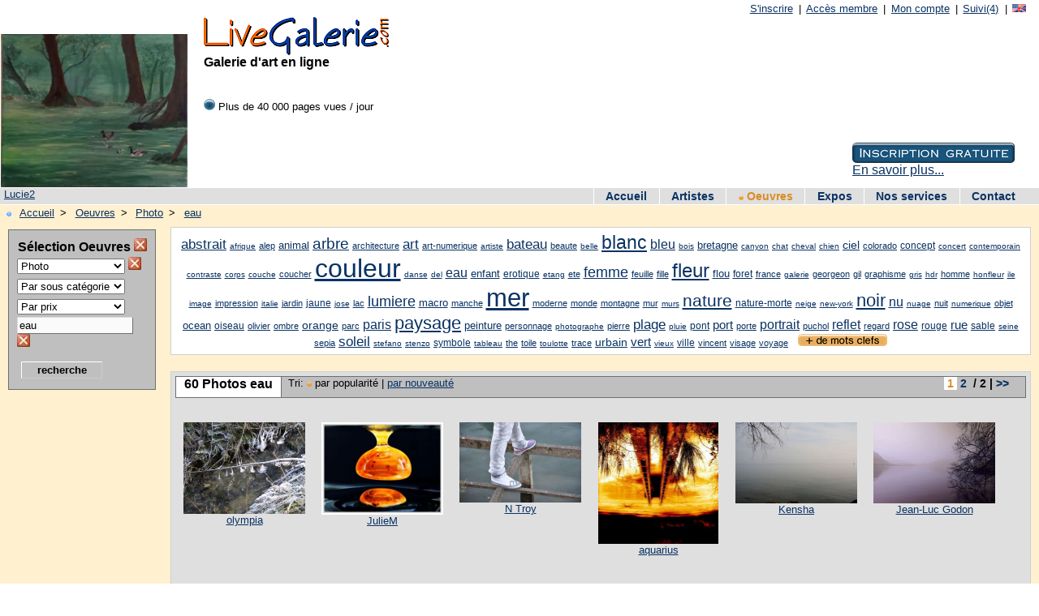

--- FILE ---
content_type: text/html; charset=UTF-8
request_url: https://livegalerie.com/Photo,eau,4,art.html
body_size: 7270
content:
<!DOCTYPE html PUBLIC "-//W3C//DTD XHTML 1.0 Transitional//EN" "http://www.w3.org/TR/xhtml1/DTD/xhtml1-transitional.dtd">
<html xmlns="http://www.w3.org/1999/xhtml" xml:lang="fr">
<head>
	<link rel="icon" type="image/png" href="./img/favicon.png" />
		<!-- Description -->
	<title>Photo eau sur LiveGalerie</title>
	<meta name="description" content="Vente et achat d'oeuvres d'art" />
	<meta name="keywords" content="oeuvre, oeuvres, oeuvres d'art, achat, vente, peinture, sculpture, photographie, art, numerique, collage" />
	<meta http-equiv="Content-Type" content="text/html; charset=UTF-8" />
	<!-- Technique -->
	<meta name="googlebot" content="all" />
	<meta name="robots" content="all" />
	<meta name="revisit-after" content="5 days" />
	<meta name="owner" content="G.W." />
	<meta name="author" content="G.W." />
	<meta name="copyright" content="Copyright &copy; 2007-2018 Live Galerie, Tous droits réservés" />
	<meta name="Identifier-URL" content="https://livegalerie.com/" />
	<meta http-equiv="Page-Enter" content="blendtrans(duration=0.2)" />
	<meta http-equiv="Page-Exit" content="blendtrans(duration=0.2)" />
	<link rel="stylesheet" href="./css/styles.css?v=1672090308" type="text/css" />
	<script type="text/javascript" src="./js/popup.js"></script>
</head>
<body>
	<script type="text/javascript">

  var _gaq = _gaq || [];
  _gaq.push(['_setAccount', 'UA-37176614-1']);
  _gaq.push(['_setDomainName', 'livegalerie.com']);
  _gaq.push(['_setAllowLinker', true]);
  _gaq.push(['_trackPageview']);

  (function() {
    var ga = document.createElement('script'); ga.type = 'text/javascript'; ga.async = true;
    ga.src = ('https:' == document.location.protocol ? 'https://ssl' : 'http://www') + '.google-analytics.com/ga.js';
    var s = document.getElementsByTagName('script')[0]; s.parentNode.insertBefore(ga, s);
  })();

</script><div id="entete">
	<a href="./php/artistes.php" rel="nofollow" onmouseover="window.status;return true" style="cursor:default;color:black; text-decoration:none"></a>
<!-- Entete du site: version image -->
	<div id="entete_photo">
		<a href="https://lucsou.livegalerie.com" title="Galerie d'art de l'artiste Lucie2"><img src="./img/oeuvre/202509/small/194515.jpg?v=1758024294" width="230" alt="Lucie2" title="Galerie d'art de l'artiste Lucie2" /></a><p>&nbsp;<a href="https://lucsou.livegalerie.com" title="Galerie d'art de l'artiste Lucie2">Lucie2</a></p>	</div>
	<div id="entete_titre">
		<div class="titre_haut">
			<ul><li><a href="https://livegalerie.com/inscription.php" title="Exposer vendre mes créations">S'inscrire</a> |</li><li><a href="https://livegalerie.com/accesmembre.php" title="Tapez vos identifiants">Accès membre</a> |</li><li><a href="https://livegalerie.com/accesmembre.php" title="Mon compte d'administration">Mon compte</a> |</li><li><a href="https://livegalerie.com/suivi.php" title="4 artistes suivis (exemple)">Suivi(4)</a> |</li><li><a href="http://translate.google.com/translate?hl=fr&sl=fr&tl=en&u=https://livegalerie.com/" title="English version"><img src="./img/drapeau_en.png" /></a></li></ul>		</div>
		<div class="titre">
			<a href="https://livegalerie.com"><img src="./img/logo.png" title="Galerie d'art virtuelle" alt="Galerie d'art virtuelle" /></a>
			<h2>Galerie d'art en ligne</h2>			<br /><br /><p>
			<img src="./img/puce_bleu.png" alt="Statistiques" title="Statistiques" /> Plus de 40 000 pages vues / jour			<!--<object type="application/x-shockwave-flash" data="./flash/expoperso.swf" width="300" height="50">
			<param name="movie" value="./flash/expoperso.swf" />
			<param name="wmode" value="transparent" />
			<p>Nouveau: expo personnelle</p>
			</object>-->
						</p>
			<div id="bouton_inscription">
				<a class="inscription" title="Pour les artistes, les galeries, les amateurs d'art" href="https://livegalerie.com/inscription.php"></a><img src="./img/inscription_fr_on.png" class="precharge" alt="inscription" />				<a href="https://livegalerie.com/nosservices.php">En savoir plus...</a>
			</div>
		</div>
	</div>
</div>
<div id="menu">
	<!-- Le menu -->
	<ul>
	<li><a href="https://livegalerie.com" title="Galerie d'art en ligne">Accueil</a></li><li><a href="https://livegalerie.com/artiste.php" title="Recherche d'artistes">Artistes</a></li><li><a href="https://livegalerie.com/oeuvre.php" title="Achat vente d'oeuvres d'art" style="color: #DD8B1F"><img src="./img/tri_fgris.png" alt="puce" />&nbsp;Oeuvres</a></li><li><a href="https://livegalerie.com/expo.php" title="Spécial Expos">Expos</a></li><li><a href="https://livegalerie.com/nosservices.php" title="Pour en savoir + sur nos services">Nos services</a></li><li><a href="https://livegalerie.com/contact.php" title="Contactez Live Galerie">Contact</a></li>	</ul>
</div>
	<div id="corps">
		<!-- Guide -->
		<div id="guide"><ul>
		<li><a href="https://livegalerie.com/plandusite.php?page=oeuvre" title="Plan du site LiveGalerie"><img src="./img/puce_on.gif" alt="Guide" /></a><a href="https://livegalerie.com" title="Accueil Live Galerie">Accueil</a>&nbsp;></li>
		<li><a href="https://livegalerie.com/oeuvre.php?reset=1" title="Toutes les oeuvres">Oeuvres</a></li><li>&nbsp;>&nbsp;<a href="https://livegalerie.com/oeuvre.php?saisie=''" title="Catégorie Photo">Photo</a></li><li>&nbsp;>&nbsp;<a href="https://livegalerie.com/oeuvre.php" title="Photo&nbsp;eau">eau</a></li>		</ul></div>
		<div id="liste_gauche">
		<!-- Recherche multi critères-->
		<div id="liste_selection">
			<h4>Sélection Oeuvres<span class="left">&nbsp;<a href="./oeuvre.php?reset=1" title="Annuler toute la sélection"><img src="./img/supprimer.jpg" /></a></span></h4>
			<form name="fcat" id="fcat" class="gauche" method="get" action="./oeuvre.php">
			<!-- Formulaire de recherche d'oeuvres muli-critères -->
			<select name="categorie" id="categorie" style="width:10em" onchange="submit();">
			<option value="4">Photo</option><optgroup><option value="0">Ttes catégories</option><option value="1">Peinture</option><option value="2">Sculpture</option><option value="3">Dessin</option><option value="4">Photo</option><option value="5">Art numerique</option><option value="6">Art textile</option><option value="7">Illustration</option><option value="8">Bijoux</option><option value="9">Artisanat</option><option value="10">Mosaique</option><option value="11">Collage</option><option value="12">Vitrail</option><option value="13">Mixte</option><option value="14">Autre</option></optgroup></select><span class="left">&nbsp;<a href="./oeuvre.php?categorie=0" title="Annuler cette sélection"><img src="./img/supprimer.jpg" /></a></span></form><br /><form name="fsouscat" id="fsouscat" class="gauche" method="get" action="./oeuvre.php"><select name="souscat" id="souscat" style="width:10em" onchange="submit();"><option value="0">Par sous catégorie</option><optgroup><option value="1">Noir et Blanc</option><option value="2">Couleur</option><option value="3">Portrait</option><option value="4">Paysage</option><option value="5">Macro</option><option value="6">De nuit</option><option value="7">Autre</option></optgroup></select></form><br /><form name="fprix" id="fprix" class="gauche" method="get" action="./oeuvre.php"><select name="prix" id="prix" style="width:10em" onchange="submit();"><option value="0">Par prix</option><optgroup><option value="1">< à 100€</option><option value="2">De 101€ à 200€</option><option value="3">De 201€ à 500€</option><option value="4">De 501€ à 1000€</option><option value="5">De 1001€ à 2000€</option><option value="6">De 2001€ à 5000€</option><option value="7">> à 5000€</option></optgroup></select></form><form name="oeuvre" id="oeuvre" method="get" action="./oeuvre.php"><input type="text" name="saisie" id="saisie" size="16" value="eau" />&nbsp;<a href="./oeuvre.php?saisie=''" title="Annuler cette sélection"><img src="./img/supprimer.jpg" /></a></span><br /><br /><input type="submit" name="recherche" value="recherche" class="button3" /></form>		</div>
		<div id="liste_pub">
			<script async src="//pagead2.googlesyndication.com/pagead/js/adsbygoogle.js"></script>
			<!-- Principal à gauche 160x600 -->
			<ins class="adsbygoogle"
			     style="display:inline-block;width:160px;height:600px"
			     data-ad-client="ca-pub-7852185833148114"
			     data-ad-slot="1380739031"></ins>
			<script>
			(adsbygoogle = window.adsbygoogle || []).push({});
			</script>
		</div>
		</div>
		<div id="liste_rech">
		<div class="cadre_blanc">

<a href="https://livegalerie.com/Photo,abstrait,4,art.html" style="font-size:17px" title="Photo&nbsp;abstrait">abstrait</a>
<a href="https://livegalerie.com/Photo,afrique,4,art.html" style="font-size:10px" title="Photo&nbsp;afrique">afrique</a>
<a href="https://livegalerie.com/Photo,alep,4,art.html" style="font-size:11px" title="Photo&nbsp;alep">alep</a>
<a href="https://livegalerie.com/Photo,animal,4,art.html" style="font-size:13px" title="Photo&nbsp;animal">animal</a>
<a href="https://livegalerie.com/Photo,arbre,4,art.html" style="font-size:19px" title="Photo&nbsp;arbre">arbre</a>
<a href="https://livegalerie.com/Photo,architecture,4,art.html" style="font-size:11px" title="Photo&nbsp;architecture">architecture</a>
<a href="https://livegalerie.com/Photo,art,4,art.html" style="font-size:17px" title="Photo&nbsp;art">art</a>
<a href="https://livegalerie.com/Photo,art-numerique,4,art.html" style="font-size:11px" title="Photo&nbsp;art-numerique">art-numerique</a>
<a href="https://livegalerie.com/Photo,artiste,4,art.html" style="font-size:10px" title="Photo&nbsp;artiste">artiste</a>
<a href="https://livegalerie.com/Photo,bateau,4,art.html" style="font-size:17px" title="Photo&nbsp;bateau">bateau</a>
<a href="https://livegalerie.com/Photo,beaute,4,art.html" style="font-size:11px" title="Photo&nbsp;beaute">beaute</a>
<a href="https://livegalerie.com/Photo,belle,4,art.html" style="font-size:10px" title="Photo&nbsp;belle">belle</a>
<a href="https://livegalerie.com/Photo,blanc,4,art.html" style="font-size:23px" title="Photo&nbsp;blanc">blanc</a>
<a href="https://livegalerie.com/Photo,bleu,4,art.html" style="font-size:16px" title="Photo&nbsp;bleu">bleu</a>
<a href="https://livegalerie.com/Photo,bois,4,art.html" style="font-size:10px" title="Photo&nbsp;bois">bois</a>
<a href="https://livegalerie.com/Photo,bretagne,4,art.html" style="font-size:13px" title="Photo&nbsp;bretagne">bretagne</a>
<a href="https://livegalerie.com/Photo,canyon,4,art.html" style="font-size:10px" title="Photo&nbsp;canyon">canyon</a>
<a href="https://livegalerie.com/Photo,chat,4,art.html" style="font-size:10px" title="Photo&nbsp;chat">chat</a>
<a href="https://livegalerie.com/Photo,cheval,4,art.html" style="font-size:10px" title="Photo&nbsp;cheval">cheval</a>
<a href="https://livegalerie.com/Photo,chien,4,art.html" style="font-size:10px" title="Photo&nbsp;chien">chien</a>
<a href="https://livegalerie.com/Photo,ciel,4,art.html" style="font-size:14px" title="Photo&nbsp;ciel">ciel</a>
<a href="https://livegalerie.com/Photo,colorado,4,art.html" style="font-size:11px" title="Photo&nbsp;colorado">colorado</a>
<a href="https://livegalerie.com/Photo,concept,4,art.html" style="font-size:12px" title="Photo&nbsp;concept">concept</a>
<a href="https://livegalerie.com/Photo,concert,4,art.html" style="font-size:10px" title="Photo&nbsp;concert">concert</a>
<a href="https://livegalerie.com/Photo,contemporain,4,art.html" style="font-size:10px" title="Photo&nbsp;contemporain">contemporain</a>
<a href="https://livegalerie.com/Photo,contraste,4,art.html" style="font-size:10px" title="Photo&nbsp;contraste">contraste</a>
<a href="https://livegalerie.com/Photo,corps,4,art.html" style="font-size:10px" title="Photo&nbsp;corps">corps</a>
<a href="https://livegalerie.com/Photo,couche,4,art.html" style="font-size:10px" title="Photo&nbsp;couche">couche</a>
<a href="https://livegalerie.com/Photo,coucher,4,art.html" style="font-size:11px" title="Photo&nbsp;coucher">coucher</a>
<a href="https://livegalerie.com/Photo,couleur,4,art.html" style="font-size:32px" title="Photo&nbsp;couleur">couleur</a>
<a href="https://livegalerie.com/Photo,danse,4,art.html" style="font-size:10px" title="Photo&nbsp;danse">danse</a>
<a href="https://livegalerie.com/Photo,del,4,art.html" style="font-size:10px" title="Photo&nbsp;del">del</a>
<a href="https://livegalerie.com/Photo,eau,4,art.html" style="font-size:16px" title="Photo&nbsp;eau">eau</a>
<a href="https://livegalerie.com/Photo,enfant,4,art.html" style="font-size:13px" title="Photo&nbsp;enfant">enfant</a>
<a href="https://livegalerie.com/Photo,erotique,4,art.html" style="font-size:12px" title="Photo&nbsp;erotique">erotique</a>
<a href="https://livegalerie.com/Photo,etang,4,art.html" style="font-size:10px" title="Photo&nbsp;etang">etang</a>
<a href="https://livegalerie.com/Photo,ete,4,art.html" style="font-size:11px" title="Photo&nbsp;ete">ete</a>
<a href="https://livegalerie.com/Photo,femme,4,art.html" style="font-size:18px" title="Photo&nbsp;femme">femme</a>
<a href="https://livegalerie.com/Photo,feuille,4,art.html" style="font-size:11px" title="Photo&nbsp;feuille">feuille</a>
<a href="https://livegalerie.com/Photo,fille,4,art.html" style="font-size:11px" title="Photo&nbsp;fille">fille</a>
<a href="https://livegalerie.com/Photo,fleur,4,art.html" style="font-size:24px" title="Photo&nbsp;fleur">fleur</a>
<a href="https://livegalerie.com/Photo,flou,4,art.html" style="font-size:13px" title="Photo&nbsp;flou">flou</a>
<a href="https://livegalerie.com/Photo,foret,4,art.html" style="font-size:12px" title="Photo&nbsp;foret">foret</a>
<a href="https://livegalerie.com/Photo,france,4,art.html" style="font-size:11px" title="Photo&nbsp;france">france</a>
<a href="https://livegalerie.com/Photo,galerie,4,art.html" style="font-size:10px" title="Photo&nbsp;galerie">galerie</a>
<a href="https://livegalerie.com/Photo,georgeon,4,art.html" style="font-size:11px" title="Photo&nbsp;georgeon">georgeon</a>
<a href="https://livegalerie.com/Photo,gil,4,art.html" style="font-size:11px" title="Photo&nbsp;gil">gil</a>
<a href="https://livegalerie.com/Photo,graphisme,4,art.html" style="font-size:11px" title="Photo&nbsp;graphisme">graphisme</a>
<a href="https://livegalerie.com/Photo,gris,4,art.html" style="font-size:10px" title="Photo&nbsp;gris">gris</a>
<a href="https://livegalerie.com/Photo,hdr,4,art.html" style="font-size:10px" title="Photo&nbsp;hdr">hdr</a>
<a href="https://livegalerie.com/Photo,homme,4,art.html" style="font-size:11px" title="Photo&nbsp;homme">homme</a>
<a href="https://livegalerie.com/Photo,honfleur,4,art.html" style="font-size:10px" title="Photo&nbsp;honfleur">honfleur</a>
<a href="https://livegalerie.com/Photo,ile,4,art.html" style="font-size:10px" title="Photo&nbsp;ile">ile</a>
<a href="https://livegalerie.com/Photo,image,4,art.html" style="font-size:10px" title="Photo&nbsp;image">image</a>
<a href="https://livegalerie.com/Photo,impression,4,art.html" style="font-size:11px" title="Photo&nbsp;impression">impression</a>
<a href="https://livegalerie.com/Photo,italie,4,art.html" style="font-size:10px" title="Photo&nbsp;italie">italie</a>
<a href="https://livegalerie.com/Photo,jardin,4,art.html" style="font-size:11px" title="Photo&nbsp;jardin">jardin</a>
<a href="https://livegalerie.com/Photo,jaune,4,art.html" style="font-size:12px" title="Photo&nbsp;jaune">jaune</a>
<a href="https://livegalerie.com/Photo,jose,4,art.html" style="font-size:10px" title="Photo&nbsp;jose">jose</a>
<a href="https://livegalerie.com/Photo,lac,4,art.html" style="font-size:11px" title="Photo&nbsp;lac">lac</a>
<a href="https://livegalerie.com/Photo,lumiere,4,art.html" style="font-size:18px" title="Photo&nbsp;lumiere">lumiere</a>
<a href="https://livegalerie.com/Photo,macro,4,art.html" style="font-size:13px" title="Photo&nbsp;macro">macro</a>
<a href="https://livegalerie.com/Photo,manche,4,art.html" style="font-size:11px" title="Photo&nbsp;manche">manche</a>
<a href="https://livegalerie.com/Photo,mer,4,art.html" style="font-size:31px" title="Photo&nbsp;mer">mer</a>
<a href="https://livegalerie.com/Photo,moderne,4,art.html" style="font-size:11px" title="Photo&nbsp;moderne">moderne</a>
<a href="https://livegalerie.com/Photo,monde,4,art.html" style="font-size:11px" title="Photo&nbsp;monde">monde</a>
<a href="https://livegalerie.com/Photo,montagne,4,art.html" style="font-size:11px" title="Photo&nbsp;montagne">montagne</a>
<a href="https://livegalerie.com/Photo,mur,4,art.html" style="font-size:11px" title="Photo&nbsp;mur">mur</a>
<a href="https://livegalerie.com/Photo,murs,4,art.html" style="font-size:10px" title="Photo&nbsp;murs">murs</a>
<a href="https://livegalerie.com/Photo,nature,4,art.html" style="font-size:21px" title="Photo&nbsp;nature">nature</a>
<a href="https://livegalerie.com/Photo,nature-morte,4,art.html" style="font-size:12px" title="Photo&nbsp;nature-morte">nature-morte</a>
<a href="https://livegalerie.com/Photo,neige,4,art.html" style="font-size:10px" title="Photo&nbsp;neige">neige</a>
<a href="https://livegalerie.com/Photo,new-york,4,art.html" style="font-size:10px" title="Photo&nbsp;new-york">new-york</a>
<a href="https://livegalerie.com/Photo,noir,4,art.html" style="font-size:22px" title="Photo&nbsp;noir">noir</a>
<a href="https://livegalerie.com/Photo,nu,4,art.html" style="font-size:16px" title="Photo&nbsp;nu">nu</a>
<a href="https://livegalerie.com/Photo,nuage,4,art.html" style="font-size:10px" title="Photo&nbsp;nuage">nuage</a>
<a href="https://livegalerie.com/Photo,nuit,4,art.html" style="font-size:11px" title="Photo&nbsp;nuit">nuit</a>
<a href="https://livegalerie.com/Photo,numerique,4,art.html" style="font-size:10px" title="Photo&nbsp;numerique">numerique</a>
<a href="https://livegalerie.com/Photo,objet,4,art.html" style="font-size:11px" title="Photo&nbsp;objet">objet</a>
<a href="https://livegalerie.com/Photo,ocean,4,art.html" style="font-size:13px" title="Photo&nbsp;ocean">ocean</a>
<a href="https://livegalerie.com/Photo,oiseau,4,art.html" style="font-size:12px" title="Photo&nbsp;oiseau">oiseau</a>
<a href="https://livegalerie.com/Photo,olivier,4,art.html" style="font-size:11px" title="Photo&nbsp;olivier">olivier</a>
<a href="https://livegalerie.com/Photo,ombre,4,art.html" style="font-size:11px" title="Photo&nbsp;ombre">ombre</a>
<a href="https://livegalerie.com/Photo,orange,4,art.html" style="font-size:14px" title="Photo&nbsp;orange">orange</a>
<a href="https://livegalerie.com/Photo,parc,4,art.html" style="font-size:11px" title="Photo&nbsp;parc">parc</a>
<a href="https://livegalerie.com/Photo,paris,4,art.html" style="font-size:16px" title="Photo&nbsp;paris">paris</a>
<a href="https://livegalerie.com/Photo,paysage,4,art.html" style="font-size:22px" title="Photo&nbsp;paysage">paysage</a>
<a href="https://livegalerie.com/Photo,peinture,4,art.html" style="font-size:13px" title="Photo&nbsp;peinture">peinture</a>
<a href="https://livegalerie.com/Photo,personnage,4,art.html" style="font-size:11px" title="Photo&nbsp;personnage">personnage</a>
<a href="https://livegalerie.com/Photo,photographe,4,art.html" style="font-size:10px" title="Photo&nbsp;photographe">photographe</a>
<a href="https://livegalerie.com/Photo,pierre,4,art.html" style="font-size:11px" title="Photo&nbsp;pierre">pierre</a>
<a href="https://livegalerie.com/Photo,plage,4,art.html" style="font-size:17px" title="Photo&nbsp;plage">plage</a>
<a href="https://livegalerie.com/Photo,pluie,4,art.html" style="font-size:10px" title="Photo&nbsp;pluie">pluie</a>
<a href="https://livegalerie.com/Photo,pont,4,art.html" style="font-size:12px" title="Photo&nbsp;pont">pont</a>
<a href="https://livegalerie.com/Photo,port,4,art.html" style="font-size:15px" title="Photo&nbsp;port">port</a>
<a href="https://livegalerie.com/Photo,porte,4,art.html" style="font-size:11px" title="Photo&nbsp;porte">porte</a>
<a href="https://livegalerie.com/Photo,portrait,4,art.html" style="font-size:16px" title="Photo&nbsp;portrait">portrait</a>
<a href="https://livegalerie.com/Photo,puchol,4,art.html" style="font-size:11px" title="Photo&nbsp;puchol">puchol</a>
<a href="https://livegalerie.com/Photo,reflet,4,art.html" style="font-size:16px" title="Photo&nbsp;reflet">reflet</a>
<a href="https://livegalerie.com/Photo,regard,4,art.html" style="font-size:11px" title="Photo&nbsp;regard">regard</a>
<a href="https://livegalerie.com/Photo,rose,4,art.html" style="font-size:16px" title="Photo&nbsp;rose">rose</a>
<a href="https://livegalerie.com/Photo,rouge,4,art.html" style="font-size:12px" title="Photo&nbsp;rouge">rouge</a>
<a href="https://livegalerie.com/Photo,rue,4,art.html" style="font-size:15px" title="Photo&nbsp;rue">rue</a>
<a href="https://livegalerie.com/Photo,sable,4,art.html" style="font-size:12px" title="Photo&nbsp;sable">sable</a>
<a href="https://livegalerie.com/Photo,seine,4,art.html" style="font-size:10px" title="Photo&nbsp;seine">seine</a>
<a href="https://livegalerie.com/Photo,sepia,4,art.html" style="font-size:11px" title="Photo&nbsp;sepia">sepia</a>
<a href="https://livegalerie.com/Photo,soleil,4,art.html" style="font-size:17px" title="Photo&nbsp;soleil">soleil</a>
<a href="https://livegalerie.com/Photo,stefano,4,art.html" style="font-size:10px" title="Photo&nbsp;stefano">stefano</a>
<a href="https://livegalerie.com/Photo,stenzo,4,art.html" style="font-size:10px" title="Photo&nbsp;stenzo">stenzo</a>
<a href="https://livegalerie.com/Photo,symbole,4,art.html" style="font-size:12px" title="Photo&nbsp;symbole">symbole</a>
<a href="https://livegalerie.com/Photo,tableau,4,art.html" style="font-size:10px" title="Photo&nbsp;tableau">tableau</a>
<a href="https://livegalerie.com/Photo,the,4,art.html" style="font-size:11px" title="Photo&nbsp;the">the</a>
<a href="https://livegalerie.com/Photo,toile,4,art.html" style="font-size:11px" title="Photo&nbsp;toile">toile</a>
<a href="https://livegalerie.com/Photo,toulotte,4,art.html" style="font-size:10px" title="Photo&nbsp;toulotte">toulotte</a>
<a href="https://livegalerie.com/Photo,trace,4,art.html" style="font-size:11px" title="Photo&nbsp;trace">trace</a>
<a href="https://livegalerie.com/Photo,urbain,4,art.html" style="font-size:14px" title="Photo&nbsp;urbain">urbain</a>
<a href="https://livegalerie.com/Photo,vert,4,art.html" style="font-size:15px" title="Photo&nbsp;vert">vert</a>
<a href="https://livegalerie.com/Photo,vieux,4,art.html" style="font-size:10px" title="Photo&nbsp;vieux">vieux</a>
<a href="https://livegalerie.com/Photo,ville,4,art.html" style="font-size:12px" title="Photo&nbsp;ville">ville</a>
<a href="https://livegalerie.com/Photo,vincent,4,art.html" style="font-size:11px" title="Photo&nbsp;vincent">vincent</a>
<a href="https://livegalerie.com/Photo,visage,4,art.html" style="font-size:11px" title="Photo&nbsp;visage">visage</a>
<a href="https://livegalerie.com/Photo,voyage,4,art.html" style="font-size:11px" title="Photo&nbsp;voyage">voyage</a>
&nbsp;&nbsp;<a href="https://livegalerie.com/oeuvre.php?tagplus=1" title="Plus de tags"><img src="./img/tagplus.png" alt="Plus de tags" /></a>		</div>
		</div>
		<!-- Liste des oeuvres -->
		<div id="liste_liste" class="clearfix">
			<div class="liste_cadre">
				<div class="liste_titre"><h2>60 Photos eau</h2><p><span class="gauche">&nbsp;&nbsp;Tri: <img src="./img/tri.png" alt="Tri" />&nbsp;par popularité | <a href="https://livegalerie.com/oeuvre.php?tri=1">par nouveauté</a></span></p><h3><a href="https://livegalerie.com/oeuvre.php?page=1" title="Page 1" class="lien_orange">&nbsp;1&nbsp;</a>&nbsp;<a href="https://livegalerie.com/oeuvre.php?page=2" title="Page 2" class="lien_bleu">2</a>&nbsp;&nbsp;/&nbsp;2&nbsp;|&nbsp;<a href="https://livegalerie.com/oeuvre.php?page=2" title="Page suivante" class="lien_bleu">>></a></h3></div><div class="oeuvre"><a href="https://livegalerie.com/Photo,Queue_de_gouttes_froides,olympia,8515.html" title="Photo de olympia: Queue de gouttes froides"><img src="./img/oeuvre/200706/small/8515.jpg?v=1231015532" width="150" alt="Photo de olympia: Queue de gouttes froides" /></a><p><a href="https://livegalerie.com/Photo,Queue_de_gouttes_froides,olympia,8515.html" title="Artiste olympia">olympia</a></p></div><div class="oeuvre"><a href="https://livegalerie.com/Photo,Le_feu_et_l_eau,JulieM,41669.html" title="Photo de JulieM: Le feu et l'eau"><img src="./img/oeuvre/200803/small/41669.jpg?v=1206133872" width="150" alt="Photo de JulieM: Le feu et l'eau" /></a><p><a href="https://livegalerie.com/Photo,Le_feu_et_l_eau,JulieM,41669.html" title="Artiste JulieM">JulieM</a></p></div><div class="oeuvre"><a href="https://livegalerie.com/Photo,sur_l_eau,N_Troy,75860.html" title="Photo de N Troy: sur l'eau"><img src="./img/oeuvre/200906/small/75860.jpg?v=1244156098" width="150" alt="Photo de N Troy: sur l'eau" /></a><p><a href="https://livegalerie.com/Photo,sur_l_eau,N_Troy,75860.html" title="Artiste N Troy">N Troy</a></p></div><div class="oeuvre"><a href="https://livegalerie.com/Photo,L_endroit_deviens_l_envers,aquarius,103121.html" title="Photo de aquarius: L'endroit deviens l'envers"><img src="./img/oeuvre/201011/small/103121.jpg?v=1290534867" height="150" alt="Photo de aquarius: L'endroit deviens l'envers" /></a><p><a href="https://livegalerie.com/Photo,L_endroit_deviens_l_envers,aquarius,103121.html" title="Artiste aquarius">aquarius</a></p></div><div class="oeuvre"><a href="https://livegalerie.com/Photo,Lac_feerique,Kensha,155697.html" title="Photo de Kensha: Lac féerique"><img src="./img/oeuvre/201502/small/155697.jpg?v=1423836867" width="150" alt="Photo de Kensha: Lac féerique" /></a><p><a href="https://livegalerie.com/Photo,Lac_feerique,Kensha,155697.html" title="Artiste Kensha">Kensha</a></p></div><div class="oeuvre"><a href="https://livegalerie.com/Photo,Aube_d_un_nouveau_jour_heureux,Jean-Luc_Godon,78241.html" title="Photo de Jean-Luc Godon: Aube d'un nouveau jour heureux"><img src="./img/oeuvre/200907/small/78241.jpg?v=1248122476" width="150" alt="Photo de Jean-Luc Godon: Aube d'un nouveau jour heureux" /></a><p><a href="https://livegalerie.com/Photo,Aube_d_un_nouveau_jour_heureux,Jean-Luc_Godon,78241.html" title="Artiste Jean-Luc Godon">Jean-Luc Godon</a></p></div><div class="oeuvre"><a href="https://livegalerie.com/Photo,seine__le_11_novembre_2013,laureweber,144809.html" title="Photo de laureweber: seine  le 11 novembre 2013"><img src="./img/oeuvre/201312/small/144809.jpg?v=1386711634" width="150" alt="Photo de laureweber: seine  le 11 novembre 2013" /></a><p><a href="https://livegalerie.com/Photo,seine__le_11_novembre_2013,laureweber,144809.html" title="Artiste laureweber">laureweber</a></p></div><div class="oeuvre"><a href="https://livegalerie.com/Photo,l_etang,domroca,155314.html" title="Photo de domroca: l'étang"><img src="./img/oeuvre/201502/small/155314.jpg?v=1422783979" width="150" alt="Photo de domroca: l'étang" /></a><p><a href="https://livegalerie.com/Photo,l_etang,domroca,155314.html" title="Artiste domroca">domroca</a></p></div><div class="oeuvre"><a href="https://livegalerie.com/Photo,Canal_en_hiver,Didier_LORENTZ,82049.html" title="Photo de Didier LORENTZ: Canal en hiver"><img src="./img/oeuvre/200910/small/82049.jpg?v=1254413010" width="150" alt="Photo de Didier LORENTZ: Canal en hiver" /></a><p><a href="https://livegalerie.com/Photo,Canal_en_hiver,Didier_LORENTZ,82049.html" title="Artiste Didier LORENTZ">Didier LORENTZ</a></p></div><div class="oeuvre"><a href="https://livegalerie.com/Photo,La_mer,Memario_Vespa,162565.html" title="Photo de Memario Vespa: La mer"><img src="./img/oeuvre/201512/small/162565.jpg?v=1450656376" width="150" alt="Photo de Memario Vespa: La mer" /></a><p><a href="https://livegalerie.com/Photo,La_mer,Memario_Vespa,162565.html" title="Artiste Memario Vespa">Memario Vespa</a></p></div><div class="oeuvre"><a href="https://livegalerie.com/Photo,Paquebot,Onasia,162299.html" title="Photo de Onasia: Paquebot"><img src="./img/oeuvre/201512/small/162299.jpg?v=1449335403" height="150" alt="Photo de Onasia: Paquebot" /></a><p><a href="https://livegalerie.com/Photo,Paquebot,Onasia,162299.html" title="Artiste Onasia">Onasia</a></p></div><div class="oeuvre"><a href="https://livegalerie.com/Photo,Dans_la_brume,foundryprod,10838.html" title="Photo de foundryprod: Dans la brume"><img src="./img/oeuvre/200707/small/10838.jpg?v=1231018103" width="150" alt="Photo de foundryprod: Dans la brume" /></a><p><a href="https://livegalerie.com/Photo,Dans_la_brume,foundryprod,10838.html" title="Artiste foundryprod">foundryprod</a></p></div><div class="oeuvre"><a href="https://livegalerie.com/Photo,Alignement,flophotographe,5735.html" title="Photo de flophotographe: Alignement"><img src="./img/oeuvre/200706/small/5735.jpg?v=1231014668" height="150" alt="Photo de flophotographe: Alignement" /></a><p><a href="https://livegalerie.com/Photo,Alignement,flophotographe,5735.html" title="Artiste flophotographe">flophotographe</a></p></div><div class="oeuvre"><a href="https://livegalerie.com/Photo,seine_le_11_novembre,laureweber,144807.html" title="Photo de laureweber: seine le 11 novembre"><img src="./img/oeuvre/201312/small/144807.jpg?v=1386711188" height="150" alt="Photo de laureweber: seine le 11 novembre" /></a><p><a href="https://livegalerie.com/Photo,seine_le_11_novembre,laureweber,144807.html" title="Artiste laureweber">laureweber</a></p></div><div class="oeuvre"><a href="https://livegalerie.com/Photo,Covered_past,gate2art,99594.html" title="Photo de gate2art: Covered past"><img src="./img/oeuvre/201009/small/99594.jpg?v=1284001073" height="150" alt="Photo de gate2art: Covered past" /></a><p><a href="https://livegalerie.com/Photo,Covered_past,gate2art,99594.html" title="Artiste gate2art">gate2art</a></p></div><div class="oeuvre"><a href="https://livegalerie.com/Photo,Promeneur_sur_la_greve,foundryprod,10834.html" title="Photo de foundryprod: Promeneur sur la greve"><img src="./img/oeuvre/200707/small/10834.jpg?v=1231018102" width="150" alt="Photo de foundryprod: Promeneur sur la greve" /></a><p><a href="https://livegalerie.com/Photo,Promeneur_sur_la_greve,foundryprod,10834.html" title="Artiste foundryprod">foundryprod</a></p></div><div class="oeuvre"><a href="https://livegalerie.com/Photo,Bateaux,Memario_Vespa,162544.html" title="Photo de Memario Vespa: Bateaux"><img src="./img/oeuvre/201512/small/162544.jpg?v=1450629814" width="150" alt="Photo de Memario Vespa: Bateaux" /></a><p><a href="https://livegalerie.com/Photo,Bateaux,Memario_Vespa,162544.html" title="Artiste Memario Vespa">Memario Vespa</a></p></div><div class="oeuvre"><a href="https://livegalerie.com/Photo,Dans_la_brume,foundryprod,10837.html" title="Photo de foundryprod: Dans la brume"><img src="./img/oeuvre/200707/small/10837.jpg?v=1231018103" width="150" alt="Photo de foundryprod: Dans la brume" /></a><p><a href="https://livegalerie.com/Photo,Dans_la_brume,foundryprod,10837.html" title="Artiste foundryprod">foundryprod</a></p></div><div class="oeuvre"><a href="https://livegalerie.com/Photo,Reflets,Didier_LORENTZ,81328.html" title="Photo de Didier LORENTZ: Reflets"><img src="./img/oeuvre/200909/small/81328.jpg?v=1253115595" width="150" alt="Photo de Didier LORENTZ: Reflets" /></a><p><a href="https://livegalerie.com/Photo,Reflets,Didier_LORENTZ,81328.html" title="Artiste Didier LORENTZ">Didier LORENTZ</a></p></div><div class="oeuvre"><a href="https://livegalerie.com/Photo,Au_soleil_,Memario_Vespa,162550.html" title="Photo de Memario Vespa: Au soleil "><img src="./img/oeuvre/201512/small/162550.jpg?v=1450655119" height="150" alt="Photo de Memario Vespa: Au soleil " /></a><p><a href="https://livegalerie.com/Photo,Au_soleil_,Memario_Vespa,162550.html" title="Artiste Memario Vespa">Memario Vespa</a></p></div><div class="oeuvre"><a href="https://livegalerie.com/Photo,sarah_et_thomas,coccinelle,19219.html" title="Photo de coccinelle: sarah et thomas"><img src="./img/oeuvre/200709/small/19219.jpg?v=1231024961" width="150" alt="Photo de coccinelle: sarah et thomas" /></a><p><a href="https://livegalerie.com/Photo,sarah_et_thomas,coccinelle,19219.html" title="Artiste coccinelle">coccinelle</a></p></div><div class="oeuvre"><a href="https://livegalerie.com/Photo,Rive_du_Lac,Kensha,155696.html" title="Photo de Kensha: Rive du Lac"><img src="./img/oeuvre/201502/small/155696.jpg?v=1423836739" width="150" alt="Photo de Kensha: Rive du Lac" /></a><p><a href="https://livegalerie.com/Photo,Rive_du_Lac,Kensha,155696.html" title="Artiste Kensha">Kensha</a></p></div><div class="oeuvre"><a href="https://livegalerie.com/Photo,En_haut_,Memario_Vespa,162555.html" title="Photo de Memario Vespa: En haut "><img src="./img/oeuvre/201512/small/162555.jpg?v=1450655512" height="150" alt="Photo de Memario Vespa: En haut " /></a><p><a href="https://livegalerie.com/Photo,En_haut_,Memario_Vespa,162555.html" title="Artiste Memario Vespa">Memario Vespa</a></p></div><div class="oeuvre"><a href="https://livegalerie.com/Photo,,Memario_Vespa,162556.html" title="Photo de Memario Vespa"><img src="./img/oeuvre/201512/small/162556.jpg?v=1450655563" width="150" alt="Photo de Memario Vespa" /></a><p><a href="https://livegalerie.com/Photo,,Memario_Vespa,162556.html" title="Artiste Memario Vespa">Memario Vespa</a></p></div><div class="oeuvre"><a href="https://livegalerie.com/Photo,La_fontaine_d_Erbalunga,Didier_LORENTZ,82400.html" title="Photo de Didier LORENTZ: La fontaine d'Erbalunga"><img src="./img/oeuvre/200910/small/82400.jpg?v=1255005624" width="150" alt="Photo de Didier LORENTZ: La fontaine d'Erbalunga" /></a><p><a href="https://livegalerie.com/Photo,La_fontaine_d_Erbalunga,Didier_LORENTZ,82400.html" title="Artiste Didier LORENTZ">Didier LORENTZ</a></p></div><div class="oeuvre"><a href="https://livegalerie.com/Photo,Helice_rongee,Didier_LORENTZ,81325.html" title="Photo de Didier LORENTZ: Hélice rongée"><img src="./img/oeuvre/200909/small/81325.jpg?v=1253115410" height="150" alt="Photo de Didier LORENTZ: Hélice rongée" /></a><p><a href="https://livegalerie.com/Photo,Helice_rongee,Didier_LORENTZ,81325.html" title="Artiste Didier LORENTZ">Didier LORENTZ</a></p></div><div class="oeuvre"><a href="https://livegalerie.com/Photo,Sur_les_eaux_du_vieux_port_1,chd,131873.html" title="Photo de chd: Sur les eaux du vieux port #1"><img src="./img/oeuvre/201211/small/131873.jpg?v=1352558964" width="150" alt="Photo de chd: Sur les eaux du vieux port #1" /></a><p><a href="https://livegalerie.com/Photo,Sur_les_eaux_du_vieux_port_1,chd,131873.html" title="Artiste chd">chd</a></p></div><div class="oeuvre"><a href="https://livegalerie.com/Photo,Lac_Serviere,Xavier_Rambaud,169153.html" title="Photo de Xavier Rambaud: Lac Serviere"><img src="./img/oeuvre/201612/small/169153.jpg?v=1483100420" width="150" alt="Photo de Xavier Rambaud: Lac Serviere" /></a><p><a href="https://livegalerie.com/Photo,Lac_Serviere,Xavier_Rambaud,169153.html" title="Artiste Xavier Rambaud">Xavier Rambaud</a></p></div><div class="oeuvre"><a href="https://livegalerie.com/Photo,seine_le_11_novembre_2013,laureweber,144811.html" title="Photo de laureweber: seine le 11 novembre 2013"><img src="./img/oeuvre/201312/small/144811.jpg?v=1386711989" width="150" alt="Photo de laureweber: seine le 11 novembre 2013" /></a><p><a href="https://livegalerie.com/Photo,seine_le_11_novembre_2013,laureweber,144811.html" title="Artiste laureweber">laureweber</a></p></div><div class="oeuvre"><a href="https://livegalerie.com/Photo,Maree_basse_,Memario_Vespa,162548.html" title="Photo de Memario Vespa: Marée basse "><img src="./img/oeuvre/201512/small/162548.jpg?v=1450654842" height="150" alt="Photo de Memario Vespa: Marée basse " /></a><p><a href="https://livegalerie.com/Photo,Maree_basse_,Memario_Vespa,162548.html" title="Artiste Memario Vespa">Memario Vespa</a></p></div><div class="astuce"></div><br /><div class="liste_titre"><h2>60 Photos eau</h2><h3><a href="https://livegalerie.com/oeuvre.php?page=1" title="Page 1" class="lien_orange">&nbsp;1&nbsp;</a>&nbsp;<a href="https://livegalerie.com/oeuvre.php?page=2" title="Page 2" class="lien_bleu">2</a>&nbsp;&nbsp;/&nbsp;2&nbsp;|&nbsp;<a href="https://livegalerie.com/oeuvre.php?page=2" title="Page suivante" class="lien_bleu">>></a></h3></div>				<div class="astuce"></div>
			</div>
		</div>
		<!-- Promotion artiste ou galerie -->
		<div id="alaune"><h2>Promotion de l'artiste: <a href="https://lucsou.livegalerie.com" title="Lucie2">Lucie2</a></h2><a href="https://lucsou.livegalerie.com" title="Galerie d'art de Lucie2"><img src="./img/oeuvre/201903/small/179413.jpg?v=1554048717" height="100" alt="Galerie d'art de Lucie2" /></a><a href="https://lucsou.livegalerie.com" title="Galerie d'art de Lucie2"><img src="./img/oeuvre/202211/small/188904.jpg?v=1667809408" height="100" alt="Galerie d'art de Lucie2" /></a><a href="https://lucsou.livegalerie.com" title="Galerie d'art de Lucie2"><img src="./img/oeuvre/202405/small/192481.jpg?v=1716796056" height="100" alt="Galerie d'art de Lucie2" /></a><a href="https://lucsou.livegalerie.com" title="Galerie d'art de Lucie2"><img src="./img/oeuvre/202509/small/194515.jpg?v=1758024294" height="100" alt="Galerie d'art de Lucie2" /></a></div>	</div>
	<div id="pied">
	<ul>
		<li><a href="https://livegalerie.com" title="Accueil Live Galerie">Accueil</a> |</li>
		<li><a href="https://livegalerie.com/plandusite.php" title="Plan du site">Plan du site</a> |</li>
		<li><a href="https://livegalerie.com/lien.php" title="Les artistes sur LiveGalerie">Artistes</a> |</li>
		<li><a href="https://livegalerie.com/cgu.php" title="Conditions générales d'utilisation" onclick="popUp(this.href,'elastic',500,580);return false;">C.G.U.</a> |</li>
		<li>&copy; 2007-2025 LiveGalerie |</li>
				<li><a href="https://www.twitter.com/livegalerie" title="Suivez nous sur Twitter"><img src="../img/twitter.jpg" alt="Twitter" height="15" /></a></li>
	</ul>
	<ul>
	<li><a href="https://locationhonfleur.net" target="_blank" title="Maison &agrave; louer plein centre Honfleur">Maison de vacances &agrave; Honfleur</a> |</li>
	<li><a href="https://www.copyrightfrance.com" target="_blank" title="Le Leader Francophone de la Protection en Ligne">CopyrightFrance</a></li>
	</ul>
	<a href="https://livegalerie.com/php/bdnjvebp.php" rel="nofollow" onmouseover="window.status;return true" style="cursor:default;color:black; text-decoration:none"></a>
</div>
</body>
</html>


--- FILE ---
content_type: text/html; charset=utf-8
request_url: https://www.google.com/recaptcha/api2/aframe
body_size: 264
content:
<!DOCTYPE HTML><html><head><meta http-equiv="content-type" content="text/html; charset=UTF-8"></head><body><script nonce="KmTcsas4RTI2nv3oiZmy3w">/** Anti-fraud and anti-abuse applications only. See google.com/recaptcha */ try{var clients={'sodar':'https://pagead2.googlesyndication.com/pagead/sodar?'};window.addEventListener("message",function(a){try{if(a.source===window.parent){var b=JSON.parse(a.data);var c=clients[b['id']];if(c){var d=document.createElement('img');d.src=c+b['params']+'&rc='+(localStorage.getItem("rc::a")?sessionStorage.getItem("rc::b"):"");window.document.body.appendChild(d);sessionStorage.setItem("rc::e",parseInt(sessionStorage.getItem("rc::e")||0)+1);localStorage.setItem("rc::h",'1762983732290');}}}catch(b){}});window.parent.postMessage("_grecaptcha_ready", "*");}catch(b){}</script></body></html>

--- FILE ---
content_type: text/css
request_url: https://livegalerie.com/css/styles.css?v=1672090308
body_size: 3881
content:
/* General */
body,h1,h2,h3,h4,h5,h6,p,form,fieldset,img {margin:0;padding:0;border:0;}
body {
	min-width: 760px;
	background-image: url("../img/back.gif");
	font-family: "Arial";
}
p { font-size : 0.8em; color: black; }
a { color: #0a3263; text-decoration: underline; }
a:hover { color: #DD8B1F; text-decoration: none; }
h1 {	font-family: "Tahoma"; font-size: 1.4em; color: #000000; font-weight: normal; text-decoration: none; }
h2,h3 {	font-family: "Arial"; font-size: 1em; }
h4 { text-align: center;}
.notice { font-size: 0.8em; color: #5AB0CF; }
#corps {	width: 100%; background-color: #FFF0CF; }
.astuce { clear: left; }
.clearfix:after {
    content: "."; 
    display: block; 
    height: 0; 
    clear: both; 
    visibility: hidden;
}
.rouge { color: red; }
.orange { color: #DD8B1F; }
.noir { color: black; }
.blanc {color: white;}
.bleu {color: #74aacf;}
.droite { float: right; }
.gauche { float: left; }

.lien_orange { color: #DD8B1F; text-decoration: none; background-color: white;}
.lien_orange:hover { color: #0a3263;}
.lien_bleu { color: #0a3263; text-decoration: none; }

.jmsanscpt {
  width: 55px;
  height: 20px;
  overflow: hidden;
}

.jmsanscpt .fb_iframe_widget span {
  width: 55px !important;
}

.jmsanscpt .fb_iframe_widget iframe {
  width: 55px !important;
  position: relative !important;
}

/* Menu clic droit */
.ejs_context_menuitems{padding-left:10px; padding-right:7px; }
 #ejs_context_box  {
z-index : 500;
position : absolute;
width : 290px;
border : 1px solid #5d5d61;
background-color : #ffffff;
font-family : Microsoft sans serif;
font-size : 12px;
cursor : default;
visibility : hidden;
}
 #ejs_context_ombre  {
z-index : 400;
position : absolute;
width : 290px;
border : 1px solid #5d5d61;
background-color : #5d5d61;
font-family : Microsoft sans serif;
font-size : 12px;
color : #5d5d61;
cursor : default;
visibility : hidden;
}

/* Formulaire */
form {padding:3px 0;}
form fieldset {
	border: none;
	margin: 0px;
	padding: 0px;
}
form.formulaire label {
	display: inline;
	float: left;
	width: 120px;
	margin:0 5px 0 5px;
}
form p {
  padding:2px 0;
  border-bottom:0px solid;
  border-color:white;
}
form hr {
	color: #9F9F9F;
	background-color: #9F9F9F;
	height: 3px;
	border: 0;
}
form input, textarea {
	padding: 2px;
	border: 1px solid;
	border-color: #DCDCDC #6F6F6F #6F6F6F #DCDCDC;
	background-color: #FAFAFA;
}
form .button {
	width:120px;
	font-weight:bold;
	margin-left: 135px;
	border-bottom:1px solid;
	border-color:white #CCCCCC #CCCCCC white;
	background-color:#DDDDDD;
}
form .button2 {
	width:50px;
	font-weight:bold;
	margin-left: 20px;
	border-bottom:1px solid;
	border-color:white #CCCCCC #CCCCCC white;
	background-color:#BFBFBF;
}
form .button3 {
	width:100px;
	font-weight:bold;
	text-align: center;
	margin-left: 5px;
	border-bottom:1px solid;
	border-color:white #CCCCCC #CCCCCC white;
	background-color:#BFBFBF;
}

/* L'en-tête */
#entete {
	position: relative;
	height: 230px;
	background-color: white;
	padding-bottom: 1px;
	padding-left: 1px;
}
#entete_small {
   height: 62px;   
   background-color: white;
   margin-bottom: 1px;
}
#titre_small {
	position: absolute;
	left: 30px;
	top: 1px;
}
#pub_small {
	position: absolute;
	left: 25px;
	top: 48px;
}
#entete_photo {
	background-color: green;
	border: 1px;
}
#entete_photo img {
	position: absolute;
	bottom: 1px;
	left: 1px;
}
#entete_photo p {
	position: absolute;
	bottom: -15px;
}
.titre {
	position: relative;
	margin-left: 250px;
}
.titre_haut {
  height: 20px;
  text-align: right;
  vertical-align: middle;
  margin-right:0px;
  margin-top: 1px;
}
.titre_haut ul {
     margin : 0;
     padding : 2px 1em 2px 0;
	 font-size : 0.8em;
     list-style-type : none;
}
.titre_haut ul li {
     display: inline;
     padding : 2px 0;
}
.titre_haut ul li a {
    padding : 1px 0.25em 1px 0.5em;
	text-decoration: underline;
	font-style: normal;
}
.titre_haut ul li a:hover {
	font-style: normal;
}

/* Le menu */
#menu {
	font-family: Arial;
     background-color: #DFDFDF;
     font-weight : bold;
     font-size : 0.9em;
     text-align: right;
     margin-bottom: 1px;
}
#menu ul {
     margin : 0;
     padding : 2px 1em 2px 0;
     list-style-type : none;
}
#menu ul li {
     display: inline;
     padding : 2px 0;
}
#menu ul li a {
     color: #0a3263;
     text-decoration: none;
     padding : 2px 1em 2px 1em;
     border-left: 1px solid #fff;
}
#menu ul li a:hover {
	color: #DD8B1F;
    border-left: 1px solid #fff;
}
#menu a:active, a:focus {
     border-left: 1px solid #fff;
}

/* Guide */
#guide {
  height: 10px;
  text-align: left;
  vertical-align: middle;
  margin-left:2px;
  margin-top: 1px;
  margin-bottom: 10px;
}
#guide ul {
     margin : 0;
     padding : 2px 1em 2px 0;
	 font-size : 0.8em;
     list-style-type : none;
}
#guide ul li {
     display: inline;
}
#guide ul li a {
    padding : 1px 0.25em 1px 0.5em;
}

/* Bouton inscription */
#bouton_inscription {
	position: absolute;
	right: 30px;
	top: 155px;
}
a.inscription {
     display: block;
     width: 200px;
     height: 25px;
     background-image: url('../img/inscription_fr_off.png');
     background-repeat: no-repeat;
}
a.inscription:hover { background-image: url('../img/inscription_fr_on.png'); }
a.nouveau {
     display: block;
	 float: left;
     width: 80px;
     height: 16px;
     background-image: url('../img/nouveau_fr_off.png');
     background-repeat: no-repeat;
}
a.nouveau:hover { background-image: url('../img/nouveau_fr_on.png'); }
a.jecreemoncompte {
     display: block;
     width: 200px;
     height: 16px;
     background-image: url('../img/jecreemoncompte_fr_off.png');
     background-repeat: no-repeat;
}
a.jecreemoncompte:hover { background-image: url('../img/jecreemoncompte_fr_on.png'); }
a.jemidentifie {
     display: block;
     width: 200px;
     height: 16px;
     background-image: url('../img/jemidentifie_fr_off.png');
     background-repeat: no-repeat;
}
a.jemidentifie:hover { background-image: url('../img/jemidentifie_fr_on.png'); }
a.touslesartistes {
     display: block;
     width: 140px;
     height: 16px;
     background-image: url('../img/touslesartistes_fr_off.png');
     background-repeat: no-repeat;
}
a.touslesartistes:hover { background-image: url('../img/touslesartistes_fr_on.png'); }
a.touteslesoeuvres {
     display: block;
     width: 150px;
     height: 16px;
     background-image: url('../img/touteslesoeuvres_fr_off.png');
     background-repeat: no-repeat;
}
a.touteslesoeuvres:hover { background-image: url('../img/touteslesoeuvres_fr_on.png'); }
a.nosformules {
     display: block;
     width: 160px;
     height: 25px;
     background-image: url('../img/nosformules_fr_off.png');
     background-repeat: no-repeat;
}
a.nosformules:hover { background-image: url('../img/nosformules_fr_on.png'); }
a.SpecialExpos {
     display: block;
     width: 170px;
     height: 25px;
     background-image: url('../img/SpecialExpos_fr_off.png');
     background-repeat: no-repeat;
}
a.SpecialExpos:hover { background-image: url('../img/SpecialExpos_fr_on.png'); }
a.formulePROMO {
     display: block;
     width: 180px;
     height: 25px;
     background-image: url('../img/formulePROMO_fr_off.png');
     background-repeat: no-repeat;
}
a.formulePROMO:hover { background-image: url('../img/formulePROMO_fr_on.png'); }
a.optionCOPYRIGHT {
     display: block;
     width: 200px;
     height: 25px;
     background-image: url('../img/optionCOPYRIGHT_fr_off.png');
     background-repeat: no-repeat;
}
a.optionCOPYRIGHT:hover { background-image: url('../img/optionCOPYRIGHT_fr_on.png'); }
a.sabonner {
     display: block;
     width: 120px;
     height: 25px;
     background-image: url('../img/sabonner_fr_off.png');
     background-repeat: no-repeat;
}
a.sabonner:hover { background-image: url('../img/sabonner_fr_on.png'); }
.precharge { display: none; }

/* Accueil */
#conteneur {
	margin: auto;
	width: 100%;
	padding-top: 10px;
}
#conteneur_vitrine {
	float: left;
	width: 60%;
}
#conteneur_cquoi {
	float: left;
	width: 40%;
	text-align: left;
	padding-top: 10px;
}
#cquoi {
	height: 330px;
}
#cquoi p {
	padding: 5px;
	font-size: 0.9em;
	color: #0a3263;
}
#cquoi hr {
	color: #9F9F9F;
	background-color: #9F9F9F;
	width: 100px;
	height: 1px;
	border: 0;
}
#cquoi form {
	margin-left: 200px;
}
#vitrine {
	margin: auto;
	width: 490px;
	background-color: black;
}
#vitrine_titre {
	height: 25px;
	text-align: center;
	background-color: #BFBFBF;
	border: 1px solid #6F6F6F;
	border-bottom: 2px solid black;
}
#vitrine_pied {
	font-size: 0.9em;
	background-color: #FFF0CF;
	border-top: 2px solid black;
}
#vitrine h2 {
	height: 25px;
	float: left;
	font-size: 1.2em;
	background-color: white;
	border-right: 1px solid #6F6F6F;
	padding-left: 10px;
	padding-right: 10px;
}
#hd_infos {float: right; width:90px; text-align: left; margin-top: 10px; color:#ffc98f; font-size: 0.8em;}
.hd {
    display: table-cell;
    text-align: center;
    vertical-align: middle;
    width: 300px;
    height: 300px;
}
.hd * {
    vertical-align: middle;
}

#small {float: left; width:80px; height:80px; padding-left: 2px; padding-right: 2px;}
.small_text {color: white; margin-top: 0px; text-align: center; font-size: 0.6em; height:20px}
.membre {
	height: 30px;
	line-height: 30px;
	text-align: center;
}
.membre img {
	margin-left: 10px;
	margin-right: 10px;
}
/* Suivi */
#suivi_choix {
	float: left;
	margin: 10px;
	margin-top: 20px;
	width: 17%;
}
#suivi_liste {
	padding-top: 20px;
	padding-bottom: 10px;
	margin-left: 20%;
	width: 75%;
	text-align: center;
}
.suivi_cadre {
	padding: 5px;
	background-color: #DFDFDF;
	border: 1px solid #CFCFCF;
}
#conteneur_suivi {
	padding-top: 10px;
	padding-bottom: 10px;
	padding: 5px;
	margin: auto;
	width: 90%;
	text-align: left;
}
.contenu_suivi {
	width: 100%;
	margin-top: 10px;
	border: 1px solid #CFCFCF;
}
.contenu_suivi h2 {
	background-color: #C0C0C0;
	font-size:1.2em;
	margin-bottom: 2px;
}
.liste_suivi {
	margin: auto;
	height: 120px;
	overflow: auto;
	width: 99%;
	white-space: nowrap;
}
.suivi {
	float: left;
	width: 170px;
	height: 190px;
	margin-top: 30px;
}
.suivi p {
	font-size: 0.8em;
	text-align: center;
}

/* Inscription */
#inscription_form {
	float: left;
	width: 60%;
	margin-top: 10px;
	margin-bottom: 10px;
	margin-left: 2%;
}
#inscription_comm {
	float: right;
	width: 30%;
	margin-top: 15px;
	margin-right: 2%;
}
.cadre_blanc {
	padding: 5px;
	background-color: white;
	border: 1px solid #CFCFCF;
}
.cadre_gris {
	padding: 5px;
	background-color: #DFDFDF;
	border: 1px solid #CFCFCF;
}
.cadre_gris h3 {
	text-align: left;
}
.erreur {
	background-color: #FF7F7F;
	text-align: center;
	height: 30px;
	line-height: 30px;
	vertical-align: middle;
	font-size: 0.9em;
}
.ok {
	background-color: #7FFFC0;
	text-align: center;
	height: 30px;
	line-height: 30px;
	vertical-align: middle;
}

/* Acces membre */
#accesmembre_form {
	float: right;
	width: 400px;
	margin-top: 10px;
	margin-right: 2%;
    font-size: 0.9em;
}
#accesmembre_comm {
	width: 40%;
	padding: 10px;
	margin-left: 2%;
}
/* liste artistes et oeuvres */
#liste_gauche {
	float: left;
	width: 200px;
}
#liste_selection {
	float: left;
	width: 160px;
	margin: 10px;
	padding: 10px;
	margin-top: 10px;
	background-color: #BFBFBF;
	border: 1px solid #6F6F6F;
}
#liste_pub {
	margin: 10px;
	padding-top: 20px;
}
#liste_rech {
	padding-top: 7px;
	padding-bottom: 10px;
	margin-left: 210px;
	margin-right: 10px;
	text-align: center;
}
#liste_liste {
	padding-top: 10px;
	padding-bottom: 10px;
	margin-left: 210px;
	margin-right: 10px;
	text-align: center;
}
.liste_cadre {
	padding: 5px;
	background-color: #DFDFDF;
	border: 1px solid #CFCFCF;
}
.oeuvre {
	float: left;
	width: 170px;
	height: 170px;
	margin-top: 30px;
}
.oeuvre p {
	font-size: 0.8em;
	text-align: center;
}

.artiste {
	float: left;
	width: 170px;
	height: 200px;
	margin-top: 30px;
	text-align: center;
}
.artiste p {
	font-size: 0.8em;
	text-align: center;
}
.artiste.selected { background-color: #ffb; cursor: pointer; }
.liste_titre {
	height: 25px;
	text-align: center;
	background-color: #BFBFBF;
	border: 1px solid #6F6F6F;
}
.liste_titre h2 {
	height: 25px;
	float: left;
	background-color: white;
	border-right: 1px solid #6F6F6F;
	padding-left: 10px;
	padding-right: 10px;
}
.liste_titre h3 {
	font-size: 0.9em;
	text-align: right;
	padding-left: 10px;
	padding-right: 20px;
}
.liste_titre h4 {
	height: 25px;
	float: left;
	font-size: 0.8em;
	font-weight: normal;
	padding-left: 20%;
}

/* detail */
#loeuvre {
    cursor: default; /* Change the mouse cursor to a magnifying glass when it passes over the image */
}
#open-popup {
    cursor: zoom-in; /* Change the mouse cursor to a magnifying glass when it passes over the image */
}
#popup {
    display: none; /* Hide the popup by default */
    position: fixed; /* Make the popup appear fixed in the screen */
    top: 50%; /* Center the popup vertically */
    left: 50%; /* Center the popup horizontally */
    transform: translate(-50%, -50%); /* Translate the popup to the center of the screen */
  }
  #popup-image {
    /* Add a zoom-out slider to the image */
    transform: scale(0.9);
    cursor: zoom-out; /* Change the mouse cursor to a magnifying glass with a minus sign when it passes over the image */
  }
#conteneur_detail {
	margin: auto;
	width: 96%;
}
#conteneur_detail_photo {
	float: left;
	width: 480px;
	display: block;
	padding-top: 5px;
}
#detail_photo {
	text-align: center;
}
.image {
	position: relative;
}
.text-over {
    position: absolute;
    color: white;
    left: 50%;
    top: 95%;
	transform: translate(-50%, -50%);
  }
#detail_photo_infos  {
	width: 470px;
	padding: 5px;
	margin-top: 10px;
	background-color: white;
	border: 1px solid #CFCFCF;
}
#detail_photo_infos  table {
	border: none;
	width: 48%;
}
#detail_photo_infos  td { border: none; }
#detail_pub  {
	width: 470px;
	padding: 5px;
	margin-top: 10px;
	background-color: white;
	border: 1px solid #CFCFCF;
}
#conteneur_detail_infos  {
	margin-left: 500px;
	padding-top: 5px;
}
#contenu_detail_infos  {
	text-align: center;
	padding: 0px;
}
#detail_infos  {
	padding: 5px;
	text-align: left;
	background-color: white;
	border: 1px solid #CFCFCF;
}
#detail_infos p { padding: 1px; }
#conteneur_detail_listes {
	margin-top: 20px;
	margin-bottom: 0;
	text-align: center;
}
#detail_listes {
	height: 480px;
	padding: 10px;
	background-color: white;
	border: 1px solid #CFCFCF;
}

.detail_titre {
	height: 20px;
	background-color: #DFDFDF;
}
.detail_titre h2 {
	float: left;
	font-size: 1em;
	padding-left: 10px;
}
.detail_titre h3 {
	font-size: 0.9em;
	text-align: right;
	padding-right: 10px;
}
.onglet {text-align: left; }
#detail_liste {
	height: 91%;
	overflow: auto;
	background-color: #DFDFDF;
}
.detail {
	float: left;
	width: 90px;
	height: 95px;
	margin-top: 5px;
}
.detail p {
	font-size: 0.7em;
	text-align: center;
}
.encours { border:2px solid #DD8B1F; }

/* Faire une offre */
#conteneur_faireuneoffre {
	margin-top: 20px;
	margin-bottom: 0;
	text-align: left;
}
#faireuneoffre {
	padding: 10px;
	background-color: white;
	border: 1px solid #CFCFCF;
}

/* Webcams */
.contenant_webcam_vitrine {
	margin: auto;
	width: 770px;
}
#webcam_vitrine {
	padding-top: 5px;
	width: 640px;
    font-size: 0.9em;
}
.contenant_webcam_rue {
	margin: auto;
	width: 610px;
}
#webcam_rue {
	padding-top: 5px;
	width: 480px;
    font-size: 0.9em;
}
#webcam_sm {
	float: right;
	padding-top: 5px;
	width: 120px;
}

/* Nos services */
#nosservices {
	font-size : 1em;
	padding-top: 30px;
	padding-bottom: 10px;
	margin-left: 180px;
	margin-right: 10px;
}
.serv_img { float: left; }
.serv_img img{  margin-right: 15px; }
.faq {
	margin: auto;
	width: 760px;
	margin-top: 20px;
}
table {
	border: thin solid #82bad1;
	width: 95%;
	border-collapse: collapse;
	font-size: 0.8em;
}
td {
	border: thin solid #1e88bc;
	text-align: center;
	vertical-align: top;
}
th {
	border: thin solid #1e88bc;
	text-align: left;
	vertical-align: middle;
	font-weight : normal;
}

/* Nouveau: L'invité du mois */
#nouveau {
	font-size : 0.8em;
	padding-top: 30px;
	padding-bottom: 10px;
	margin-left: 180px;
	margin-right: 10px;
}
#nouveau table { border: 0; }
#nouveau td { border: 0; }

/* Spécial Expos */
.bandeau_pub {
	margin-top: 7px;
	margin-bottom: 10px;
}
.evenement {
	margin: auto;
	overflow: auto;
	margin-top: 10px;
	border: 1px solid #CFCFCF;
}
.evenement h2 {
	padding-left: 10px;
	background-color: #C0C0C0;
	text-align: left;
}
.even_cadre {
	float: left;
	width: 80px;
	height: 80px;
	margin-top: 5px;
	margin-bottom: 5px;
	margin-right: 5px;
}
.evenement p {
	padding: 10px;
}
.even_infos {
	text-align: left;
}

/* Contact */
#contact_form {
	margin: auto;
	padding-bottom: 20px;
	width: 500px;
    font-size: 0.9em;
}

/* A la une */
#alaune {
	margin: auto;
	width: 760px;
	margin-top: 10px;
	padding-bottom: 10px;
	border: 1px solid #CFCFCF;
	text-align: center;
}
#alaune h2 {
	background-color: #C0C0C0;
	font-size: 1.2em;
	margin-bottom: 2px;
}
#alaune img{
	margin-right: 30px;
}

/* Lien */
#lien {
	font-size : 0.8em;
	margin: auto;
	width: 760px;
	margin-top: 10px;
	padding-bottom: 10px;
	border: 1px solid #CFCFCF;
}
#lien table { border: 0; width: 100%; }
#lien td { border: 0; }

/* Recherche Google */
#recherche {
	margin: auto;
	text-align: center;
	width: 800px;
	padding-top: 10px;
}

/* Pub */
#pub {
	margin: auto;
	width: 728px;
	padding-top: 10px;
}

/* Pied de page */
#pied {
	background-color: #DFDFDF;
	color: #0a3263;
	font-size : 0.7em;
}
#pied p {
	text-align: center;
	margin-top: 0px;
}

#pied ul {
     margin: 0;
     padding: 3px 1em 3px 0;
     list-style-type : none;
	 text-align: center;
}
#pied ul li {
     display: inline;
     padding: 2px 0;
}
#pied ul li a {
    padding: 2px 0.5em 2px 0.5em;
}

--- FILE ---
content_type: application/javascript
request_url: https://livegalerie.com/js/popup.js
body_size: 274
content:
var newWin = null;
function closeWin(){
	if (newWin != null){
		if(!newWin.closed)
			newWin.close();
	}
}

function popUp(strURL,strType,strHeight,strWidth) {
closeWin();
var strOptions="";
if (strType=="console") strOptions="resizable,height="+strHeight+",width="+strWidth;
if (strType=="fixed") strOptions="status,height="+strHeight+",width="+strWidth;
if (strType=="elastic") strOptions="toolbar,menubar,scrollbars,resizable,location,height="+strHeight+",width="+strWidth;
var newWin = window.open(strURL, 'newWin', strOptions);
//newWin.focus();
}